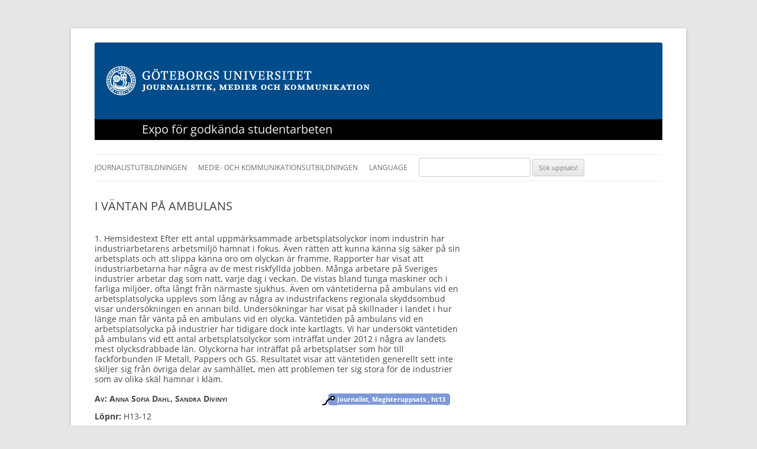

--- FILE ---
content_type: text/html; charset=UTF-8
request_url: https://expo.jmg.gu.se/i-vantan-pa-ambulans/
body_size: 10604
content:
<!DOCTYPE html>
<!--[if IE 7]>
<html class="ie ie7" lang="sv-SE">
<![endif]-->
<!--[if IE 8]>
<html class="ie ie8" lang="sv-SE">
<![endif]-->
<!--[if !(IE 7) & !(IE 8)]><!-->
<html lang="sv-SE">
<!--<![endif]-->
<head>
<meta charset="UTF-8" />
<meta name="viewport" content="width=device-width" />
<title>I VÄNTAN PÅ AMBULANS | </title>
<link rel="profile" href="https://gmpg.org/xfn/11" />
<link rel="pingback" href="https://expo.jmg.gu.se/xmlrpc.php" />
<!--[if lt IE 9]>
<script src="https://expo.jmg.gu.se/wp-content/themes/twentytwelve/js/html5.js" type="text/javascript"></script>
<![endif]-->
<meta name='robots' content='max-image-preview:large' />
<link rel='dns-prefetch' href='//translate.google.com' />
<link rel="alternate" type="application/rss+xml" title=" &raquo; Webbflöde" href="https://expo.jmg.gu.se/feed/" />
<link rel="alternate" type="application/rss+xml" title=" &raquo; Kommentarsflöde" href="https://expo.jmg.gu.se/comments/feed/" />

<script>
var MP3jPLAYLISTS = [];
var MP3jPLAYERS = [];
</script>
<link rel="alternate" type="application/rss+xml" title=" &raquo; Kommentarsflöde för I VÄNTAN PÅ AMBULANS" href="https://expo.jmg.gu.se/i-vantan-pa-ambulans/feed/" />
<link rel="alternate" title="oEmbed (JSON)" type="application/json+oembed" href="https://expo.jmg.gu.se/wp-json/oembed/1.0/embed?url=https%3A%2F%2Fexpo.jmg.gu.se%2Fi-vantan-pa-ambulans%2F" />
<link rel="alternate" title="oEmbed (XML)" type="text/xml+oembed" href="https://expo.jmg.gu.se/wp-json/oembed/1.0/embed?url=https%3A%2F%2Fexpo.jmg.gu.se%2Fi-vantan-pa-ambulans%2F&#038;format=xml" />
<style id='wp-img-auto-sizes-contain-inline-css' type='text/css'>
img:is([sizes=auto i],[sizes^="auto," i]){contain-intrinsic-size:3000px 1500px}
/*# sourceURL=wp-img-auto-sizes-contain-inline-css */
</style>
<style id='wp-emoji-styles-inline-css' type='text/css'>

	img.wp-smiley, img.emoji {
		display: inline !important;
		border: none !important;
		box-shadow: none !important;
		height: 1em !important;
		width: 1em !important;
		margin: 0 0.07em !important;
		vertical-align: -0.1em !important;
		background: none !important;
		padding: 0 !important;
	}
/*# sourceURL=wp-emoji-styles-inline-css */
</style>
<style id='wp-block-library-inline-css' type='text/css'>
:root{--wp-block-synced-color:#7a00df;--wp-block-synced-color--rgb:122,0,223;--wp-bound-block-color:var(--wp-block-synced-color);--wp-editor-canvas-background:#ddd;--wp-admin-theme-color:#007cba;--wp-admin-theme-color--rgb:0,124,186;--wp-admin-theme-color-darker-10:#006ba1;--wp-admin-theme-color-darker-10--rgb:0,107,160.5;--wp-admin-theme-color-darker-20:#005a87;--wp-admin-theme-color-darker-20--rgb:0,90,135;--wp-admin-border-width-focus:2px}@media (min-resolution:192dpi){:root{--wp-admin-border-width-focus:1.5px}}.wp-element-button{cursor:pointer}:root .has-very-light-gray-background-color{background-color:#eee}:root .has-very-dark-gray-background-color{background-color:#313131}:root .has-very-light-gray-color{color:#eee}:root .has-very-dark-gray-color{color:#313131}:root .has-vivid-green-cyan-to-vivid-cyan-blue-gradient-background{background:linear-gradient(135deg,#00d084,#0693e3)}:root .has-purple-crush-gradient-background{background:linear-gradient(135deg,#34e2e4,#4721fb 50%,#ab1dfe)}:root .has-hazy-dawn-gradient-background{background:linear-gradient(135deg,#faaca8,#dad0ec)}:root .has-subdued-olive-gradient-background{background:linear-gradient(135deg,#fafae1,#67a671)}:root .has-atomic-cream-gradient-background{background:linear-gradient(135deg,#fdd79a,#004a59)}:root .has-nightshade-gradient-background{background:linear-gradient(135deg,#330968,#31cdcf)}:root .has-midnight-gradient-background{background:linear-gradient(135deg,#020381,#2874fc)}:root{--wp--preset--font-size--normal:16px;--wp--preset--font-size--huge:42px}.has-regular-font-size{font-size:1em}.has-larger-font-size{font-size:2.625em}.has-normal-font-size{font-size:var(--wp--preset--font-size--normal)}.has-huge-font-size{font-size:var(--wp--preset--font-size--huge)}.has-text-align-center{text-align:center}.has-text-align-left{text-align:left}.has-text-align-right{text-align:right}.has-fit-text{white-space:nowrap!important}#end-resizable-editor-section{display:none}.aligncenter{clear:both}.items-justified-left{justify-content:flex-start}.items-justified-center{justify-content:center}.items-justified-right{justify-content:flex-end}.items-justified-space-between{justify-content:space-between}.screen-reader-text{border:0;clip-path:inset(50%);height:1px;margin:-1px;overflow:hidden;padding:0;position:absolute;width:1px;word-wrap:normal!important}.screen-reader-text:focus{background-color:#ddd;clip-path:none;color:#444;display:block;font-size:1em;height:auto;left:5px;line-height:normal;padding:15px 23px 14px;text-decoration:none;top:5px;width:auto;z-index:100000}html :where(.has-border-color){border-style:solid}html :where([style*=border-top-color]){border-top-style:solid}html :where([style*=border-right-color]){border-right-style:solid}html :where([style*=border-bottom-color]){border-bottom-style:solid}html :where([style*=border-left-color]){border-left-style:solid}html :where([style*=border-width]){border-style:solid}html :where([style*=border-top-width]){border-top-style:solid}html :where([style*=border-right-width]){border-right-style:solid}html :where([style*=border-bottom-width]){border-bottom-style:solid}html :where([style*=border-left-width]){border-left-style:solid}html :where(img[class*=wp-image-]){height:auto;max-width:100%}:where(figure){margin:0 0 1em}html :where(.is-position-sticky){--wp-admin--admin-bar--position-offset:var(--wp-admin--admin-bar--height,0px)}@media screen and (max-width:600px){html :where(.is-position-sticky){--wp-admin--admin-bar--position-offset:0px}}

/*# sourceURL=wp-block-library-inline-css */
</style><style id='global-styles-inline-css' type='text/css'>
:root{--wp--preset--aspect-ratio--square: 1;--wp--preset--aspect-ratio--4-3: 4/3;--wp--preset--aspect-ratio--3-4: 3/4;--wp--preset--aspect-ratio--3-2: 3/2;--wp--preset--aspect-ratio--2-3: 2/3;--wp--preset--aspect-ratio--16-9: 16/9;--wp--preset--aspect-ratio--9-16: 9/16;--wp--preset--color--black: #000000;--wp--preset--color--cyan-bluish-gray: #abb8c3;--wp--preset--color--white: #fff;--wp--preset--color--pale-pink: #f78da7;--wp--preset--color--vivid-red: #cf2e2e;--wp--preset--color--luminous-vivid-orange: #ff6900;--wp--preset--color--luminous-vivid-amber: #fcb900;--wp--preset--color--light-green-cyan: #7bdcb5;--wp--preset--color--vivid-green-cyan: #00d084;--wp--preset--color--pale-cyan-blue: #8ed1fc;--wp--preset--color--vivid-cyan-blue: #0693e3;--wp--preset--color--vivid-purple: #9b51e0;--wp--preset--color--blue: #21759b;--wp--preset--color--dark-gray: #444;--wp--preset--color--medium-gray: #9f9f9f;--wp--preset--color--light-gray: #e6e6e6;--wp--preset--gradient--vivid-cyan-blue-to-vivid-purple: linear-gradient(135deg,rgb(6,147,227) 0%,rgb(155,81,224) 100%);--wp--preset--gradient--light-green-cyan-to-vivid-green-cyan: linear-gradient(135deg,rgb(122,220,180) 0%,rgb(0,208,130) 100%);--wp--preset--gradient--luminous-vivid-amber-to-luminous-vivid-orange: linear-gradient(135deg,rgb(252,185,0) 0%,rgb(255,105,0) 100%);--wp--preset--gradient--luminous-vivid-orange-to-vivid-red: linear-gradient(135deg,rgb(255,105,0) 0%,rgb(207,46,46) 100%);--wp--preset--gradient--very-light-gray-to-cyan-bluish-gray: linear-gradient(135deg,rgb(238,238,238) 0%,rgb(169,184,195) 100%);--wp--preset--gradient--cool-to-warm-spectrum: linear-gradient(135deg,rgb(74,234,220) 0%,rgb(151,120,209) 20%,rgb(207,42,186) 40%,rgb(238,44,130) 60%,rgb(251,105,98) 80%,rgb(254,248,76) 100%);--wp--preset--gradient--blush-light-purple: linear-gradient(135deg,rgb(255,206,236) 0%,rgb(152,150,240) 100%);--wp--preset--gradient--blush-bordeaux: linear-gradient(135deg,rgb(254,205,165) 0%,rgb(254,45,45) 50%,rgb(107,0,62) 100%);--wp--preset--gradient--luminous-dusk: linear-gradient(135deg,rgb(255,203,112) 0%,rgb(199,81,192) 50%,rgb(65,88,208) 100%);--wp--preset--gradient--pale-ocean: linear-gradient(135deg,rgb(255,245,203) 0%,rgb(182,227,212) 50%,rgb(51,167,181) 100%);--wp--preset--gradient--electric-grass: linear-gradient(135deg,rgb(202,248,128) 0%,rgb(113,206,126) 100%);--wp--preset--gradient--midnight: linear-gradient(135deg,rgb(2,3,129) 0%,rgb(40,116,252) 100%);--wp--preset--font-size--small: 13px;--wp--preset--font-size--medium: 20px;--wp--preset--font-size--large: 36px;--wp--preset--font-size--x-large: 42px;--wp--preset--spacing--20: 0.44rem;--wp--preset--spacing--30: 0.67rem;--wp--preset--spacing--40: 1rem;--wp--preset--spacing--50: 1.5rem;--wp--preset--spacing--60: 2.25rem;--wp--preset--spacing--70: 3.38rem;--wp--preset--spacing--80: 5.06rem;--wp--preset--shadow--natural: 6px 6px 9px rgba(0, 0, 0, 0.2);--wp--preset--shadow--deep: 12px 12px 50px rgba(0, 0, 0, 0.4);--wp--preset--shadow--sharp: 6px 6px 0px rgba(0, 0, 0, 0.2);--wp--preset--shadow--outlined: 6px 6px 0px -3px rgb(255, 255, 255), 6px 6px rgb(0, 0, 0);--wp--preset--shadow--crisp: 6px 6px 0px rgb(0, 0, 0);}:where(.is-layout-flex){gap: 0.5em;}:where(.is-layout-grid){gap: 0.5em;}body .is-layout-flex{display: flex;}.is-layout-flex{flex-wrap: wrap;align-items: center;}.is-layout-flex > :is(*, div){margin: 0;}body .is-layout-grid{display: grid;}.is-layout-grid > :is(*, div){margin: 0;}:where(.wp-block-columns.is-layout-flex){gap: 2em;}:where(.wp-block-columns.is-layout-grid){gap: 2em;}:where(.wp-block-post-template.is-layout-flex){gap: 1.25em;}:where(.wp-block-post-template.is-layout-grid){gap: 1.25em;}.has-black-color{color: var(--wp--preset--color--black) !important;}.has-cyan-bluish-gray-color{color: var(--wp--preset--color--cyan-bluish-gray) !important;}.has-white-color{color: var(--wp--preset--color--white) !important;}.has-pale-pink-color{color: var(--wp--preset--color--pale-pink) !important;}.has-vivid-red-color{color: var(--wp--preset--color--vivid-red) !important;}.has-luminous-vivid-orange-color{color: var(--wp--preset--color--luminous-vivid-orange) !important;}.has-luminous-vivid-amber-color{color: var(--wp--preset--color--luminous-vivid-amber) !important;}.has-light-green-cyan-color{color: var(--wp--preset--color--light-green-cyan) !important;}.has-vivid-green-cyan-color{color: var(--wp--preset--color--vivid-green-cyan) !important;}.has-pale-cyan-blue-color{color: var(--wp--preset--color--pale-cyan-blue) !important;}.has-vivid-cyan-blue-color{color: var(--wp--preset--color--vivid-cyan-blue) !important;}.has-vivid-purple-color{color: var(--wp--preset--color--vivid-purple) !important;}.has-black-background-color{background-color: var(--wp--preset--color--black) !important;}.has-cyan-bluish-gray-background-color{background-color: var(--wp--preset--color--cyan-bluish-gray) !important;}.has-white-background-color{background-color: var(--wp--preset--color--white) !important;}.has-pale-pink-background-color{background-color: var(--wp--preset--color--pale-pink) !important;}.has-vivid-red-background-color{background-color: var(--wp--preset--color--vivid-red) !important;}.has-luminous-vivid-orange-background-color{background-color: var(--wp--preset--color--luminous-vivid-orange) !important;}.has-luminous-vivid-amber-background-color{background-color: var(--wp--preset--color--luminous-vivid-amber) !important;}.has-light-green-cyan-background-color{background-color: var(--wp--preset--color--light-green-cyan) !important;}.has-vivid-green-cyan-background-color{background-color: var(--wp--preset--color--vivid-green-cyan) !important;}.has-pale-cyan-blue-background-color{background-color: var(--wp--preset--color--pale-cyan-blue) !important;}.has-vivid-cyan-blue-background-color{background-color: var(--wp--preset--color--vivid-cyan-blue) !important;}.has-vivid-purple-background-color{background-color: var(--wp--preset--color--vivid-purple) !important;}.has-black-border-color{border-color: var(--wp--preset--color--black) !important;}.has-cyan-bluish-gray-border-color{border-color: var(--wp--preset--color--cyan-bluish-gray) !important;}.has-white-border-color{border-color: var(--wp--preset--color--white) !important;}.has-pale-pink-border-color{border-color: var(--wp--preset--color--pale-pink) !important;}.has-vivid-red-border-color{border-color: var(--wp--preset--color--vivid-red) !important;}.has-luminous-vivid-orange-border-color{border-color: var(--wp--preset--color--luminous-vivid-orange) !important;}.has-luminous-vivid-amber-border-color{border-color: var(--wp--preset--color--luminous-vivid-amber) !important;}.has-light-green-cyan-border-color{border-color: var(--wp--preset--color--light-green-cyan) !important;}.has-vivid-green-cyan-border-color{border-color: var(--wp--preset--color--vivid-green-cyan) !important;}.has-pale-cyan-blue-border-color{border-color: var(--wp--preset--color--pale-cyan-blue) !important;}.has-vivid-cyan-blue-border-color{border-color: var(--wp--preset--color--vivid-cyan-blue) !important;}.has-vivid-purple-border-color{border-color: var(--wp--preset--color--vivid-purple) !important;}.has-vivid-cyan-blue-to-vivid-purple-gradient-background{background: var(--wp--preset--gradient--vivid-cyan-blue-to-vivid-purple) !important;}.has-light-green-cyan-to-vivid-green-cyan-gradient-background{background: var(--wp--preset--gradient--light-green-cyan-to-vivid-green-cyan) !important;}.has-luminous-vivid-amber-to-luminous-vivid-orange-gradient-background{background: var(--wp--preset--gradient--luminous-vivid-amber-to-luminous-vivid-orange) !important;}.has-luminous-vivid-orange-to-vivid-red-gradient-background{background: var(--wp--preset--gradient--luminous-vivid-orange-to-vivid-red) !important;}.has-very-light-gray-to-cyan-bluish-gray-gradient-background{background: var(--wp--preset--gradient--very-light-gray-to-cyan-bluish-gray) !important;}.has-cool-to-warm-spectrum-gradient-background{background: var(--wp--preset--gradient--cool-to-warm-spectrum) !important;}.has-blush-light-purple-gradient-background{background: var(--wp--preset--gradient--blush-light-purple) !important;}.has-blush-bordeaux-gradient-background{background: var(--wp--preset--gradient--blush-bordeaux) !important;}.has-luminous-dusk-gradient-background{background: var(--wp--preset--gradient--luminous-dusk) !important;}.has-pale-ocean-gradient-background{background: var(--wp--preset--gradient--pale-ocean) !important;}.has-electric-grass-gradient-background{background: var(--wp--preset--gradient--electric-grass) !important;}.has-midnight-gradient-background{background: var(--wp--preset--gradient--midnight) !important;}.has-small-font-size{font-size: var(--wp--preset--font-size--small) !important;}.has-medium-font-size{font-size: var(--wp--preset--font-size--medium) !important;}.has-large-font-size{font-size: var(--wp--preset--font-size--large) !important;}.has-x-large-font-size{font-size: var(--wp--preset--font-size--x-large) !important;}
/*# sourceURL=global-styles-inline-css */
</style>

<style id='classic-theme-styles-inline-css' type='text/css'>
/*! This file is auto-generated */
.wp-block-button__link{color:#fff;background-color:#32373c;border-radius:9999px;box-shadow:none;text-decoration:none;padding:calc(.667em + 2px) calc(1.333em + 2px);font-size:1.125em}.wp-block-file__button{background:#32373c;color:#fff;text-decoration:none}
/*# sourceURL=/wp-includes/css/classic-themes.min.css */
</style>
<link rel='stylesheet' id='google-language-translator-css' href='https://expo.jmg.gu.se/wp-content/plugins/google-language-translator/css/style.css?ver=6.0.20' type='text/css' media='' />
<link rel='stylesheet' id='frontend.css-css' href='https://expo.jmg.gu.se/wp-content/plugins/wp-posts-master/assets/css/frontend.css?ver=6.9' type='text/css' media='all' />
<link rel='stylesheet' id='hamburger.css-css' href='https://expo.jmg.gu.se/wp-content/plugins/wp-responsive-menu/assets/css/wpr-hamburger.css?ver=3.2.1' type='text/css' media='all' />
<link rel='stylesheet' id='wprmenu.css-css' href='https://expo.jmg.gu.se/wp-content/plugins/wp-responsive-menu/assets/css/wprmenu.css?ver=3.2.1' type='text/css' media='all' />
<style id='wprmenu.css-inline-css' type='text/css'>
@media only screen and ( max-width: 960px ) {html body div.wprm-wrapper {overflow: scroll;}#mg-wprm-wrap {background-image: url( https://expo.jmg.gu.se/wp-content/uploads/1275353_banner_bkgrd.jpeg);background-size: cover;background-repeat: repeat;}#wprmenu_bar {background-image: url( https://expo.jmg.gu.se/wp-content/uploads/1275353_banner_bkgrd.jpeg );background-size: cover ;background-repeat: repeat;}#wprmenu_bar {background-color: #C92C2C;}html body div#mg-wprm-wrap .wpr_submit .icon.icon-search {color: #FFFFFF;}#wprmenu_bar .menu_title,#wprmenu_bar .wprmenu_icon_menu,#wprmenu_bar .menu_title a {color: #FFFFFF;}#wprmenu_bar .menu_title a {font-size: 15px;font-weight: normal;}#mg-wprm-wrap li.menu-item a {font-size: 15px;text-transform: none;font-weight: normal;}#mg-wprm-wrap li.menu-item-has-children ul.sub-menu a {font-size: 15px;text-transform: uppercase;font-weight: normal;}#mg-wprm-wrap li.current-menu-item > a {background: #1c70b8;}#mg-wprm-wrap li.current-menu-item > a,#mg-wprm-wrap li.current-menu-item span.wprmenu_icon{color: #FFFFFF !important;}#mg-wprm-wrap {background-color: #c82d2d;}.cbp-spmenu-push-toright,.cbp-spmenu-push-toright .mm-slideout {left: 40% ;}.cbp-spmenu-push-toleft {left: -40% ;}#mg-wprm-wrap.cbp-spmenu-right,#mg-wprm-wrap.cbp-spmenu-left,#mg-wprm-wrap.cbp-spmenu-right.custom,#mg-wprm-wrap.cbp-spmenu-left.custom,.cbp-spmenu-vertical {width: 40%;max-width: 300px;}#mg-wprm-wrap ul#wprmenu_menu_ul li.menu-item a,div#mg-wprm-wrap ul li span.wprmenu_icon {color: #FFFFFF;}#mg-wprm-wrap ul#wprmenu_menu_ul li.menu-item:valid ~ a{color: #FFFFFF;}#mg-wprm-wrap ul#wprmenu_menu_ul li.menu-item a:hover {background: #005499;color: #FFFFFF !important;}div#mg-wprm-wrap ul>li:hover>span.wprmenu_icon {color: #FFFFFF !important;}.wprmenu_bar .hamburger-inner,.wprmenu_bar .hamburger-inner::before,.wprmenu_bar .hamburger-inner::after {background: #FFFFFF;}.wprmenu_bar .hamburger:hover .hamburger-inner,.wprmenu_bar .hamburger:hover .hamburger-inner::before,.wprmenu_bar .hamburger:hover .hamburger-inner::after {background: #FFFFFF;}div.wprmenu_bar div.hamburger{padding-right: 6px !important;}#wprmenu_menu.left {width:40%;left: -40%;right: auto;}#wprmenu_menu.right {width:40%;right: -40%;left: auto;}html body div#wprmenu_bar {height : px;}#mg-wprm-wrap.cbp-spmenu-left,#mg-wprm-wrap.cbp-spmenu-right,#mg-widgetmenu-wrap.cbp-spmenu-widget-left,#mg-widgetmenu-wrap.cbp-spmenu-widget-right {top: px !important;}.wprmenu_bar .hamburger {float: left;}.wprmenu_bar #custom_menu_icon.hamburger {top: 0px;left: 0px;float: left !important;background-color: #CCCCCC;}.wpr_custom_menu #custom_menu_icon {display: block;}html { padding-top: 42px !important; }#wprmenu_bar,#mg-wprm-wrap { display: block; }div#wpadminbar { position: fixed; }}
/*# sourceURL=wprmenu.css-inline-css */
</style>
<link rel='stylesheet' id='wpr_icons-css' href='https://expo.jmg.gu.se/wp-content/plugins/wp-responsive-menu/inc/assets/icons/wpr-icons.css?ver=3.2.1' type='text/css' media='all' />
<link rel='stylesheet' id='parent-style-css' href='https://expo.jmg.gu.se/wp-content/themes/twentytwelve/style.css?ver=6.9' type='text/css' media='all' />
<link rel='stylesheet' id='child-style-css' href='https://expo.jmg.gu.se/wp-content/themes/twentytwelve_child/style.css?ver=6.9' type='text/css' media='all' />
<link rel='stylesheet' id='twentytwelve-fonts-css' href='https://expo.jmg.gu.se/wp-content/themes/twentytwelve/fonts/font-open-sans.css?ver=20230328' type='text/css' media='all' />
<link rel='stylesheet' id='twentytwelve-style-css' href='https://expo.jmg.gu.se/wp-content/themes/twentytwelve_child/style.css?ver=20251202' type='text/css' media='all' />
<link rel='stylesheet' id='twentytwelve-block-style-css' href='https://expo.jmg.gu.se/wp-content/themes/twentytwelve/css/blocks.css?ver=20251031' type='text/css' media='all' />
<link rel='stylesheet' id='upw_theme_standard-css' href='https://expo.jmg.gu.se/wp-content/plugins/ultimate-posts-widget/css/upw-theme-standard.min.css?ver=6.9' type='text/css' media='all' />
<link rel='stylesheet' id='mp3-jplayer-css' href='https://expo.jmg.gu.se/wp-content/plugins/mp3-jplayer/css/light.css?ver=2.7.3' type='text/css' media='all' />
<script type="text/javascript" src="https://expo.jmg.gu.se/wp-includes/js/jquery/jquery.min.js?ver=3.7.1" id="jquery-core-js"></script>
<script type="text/javascript" src="https://expo.jmg.gu.se/wp-includes/js/jquery/jquery-migrate.min.js?ver=3.4.1" id="jquery-migrate-js"></script>
<script type="text/javascript" src="https://expo.jmg.gu.se/wp-content/plugins/wp-responsive-menu/assets/js/modernizr.custom.js?ver=3.2.1" id="modernizr-js"></script>
<script type="text/javascript" src="https://expo.jmg.gu.se/wp-content/plugins/wp-responsive-menu/assets/js/touchSwipe.js?ver=3.2.1" id="touchSwipe-js"></script>
<script type="text/javascript" id="wprmenu.js-js-extra">
/* <![CDATA[ */
var wprmenu = {"zooming":"no","from_width":"960","push_width":"300","menu_width":"40","parent_click":"yes","swipe":"yes","enable_overlay":"","wprmenuDemoId":""};
//# sourceURL=wprmenu.js-js-extra
/* ]]> */
</script>
<script type="text/javascript" src="https://expo.jmg.gu.se/wp-content/plugins/wp-responsive-menu/assets/js/wprmenu.js?ver=3.2.1" id="wprmenu.js-js"></script>
<script type="text/javascript" src="https://expo.jmg.gu.se/wp-content/themes/twentytwelve/js/navigation.js?ver=20250303" id="twentytwelve-navigation-js" defer="defer" data-wp-strategy="defer"></script>
<link rel="https://api.w.org/" href="https://expo.jmg.gu.se/wp-json/" /><link rel="alternate" title="JSON" type="application/json" href="https://expo.jmg.gu.se/wp-json/wp/v2/posts/9161" /><link rel="EditURI" type="application/rsd+xml" title="RSD" href="https://expo.jmg.gu.se/xmlrpc.php?rsd" />
<meta name="generator" content="WordPress 6.9" />
<link rel="canonical" href="https://expo.jmg.gu.se/i-vantan-pa-ambulans/" />
<link rel='shortlink' href='https://expo.jmg.gu.se/?p=9161' />
<style>#google_language_translator a{display:none!important;}div.skiptranslate.goog-te-gadget{display:inline!important;}.goog-te-gadget{color:transparent!important;}.goog-te-gadget{font-size:0px!important;}.goog-branding{display:none;}.goog-tooltip{display: none!important;}.goog-tooltip:hover{display: none!important;}.goog-text-highlight{background-color:transparent!important;border:none!important;box-shadow:none!important;}#google_language_translator select.goog-te-combo{color:#32373c;}#flags{display:none;}div.skiptranslate{display:none!important;}body{top:0px!important;}#goog-gt-{display:none!important;}font font{background-color:transparent!important;box-shadow:none!important;position:initial!important;}#glt-translate-trigger{left:20px;right:auto;}#glt-translate-trigger > span{color:#ffffff;}#glt-translate-trigger{background:#f89406;}.goog-te-gadget .goog-te-combo{width:100%;}</style><!-- Markup (JSON-LD) structured in schema.org ver.4.8.1 START -->
<script type="application/ld+json">
{
    "@context": "https://schema.org",
    "@type": "BreadcrumbList",
    "itemListElement": [
        {
            "@type": "ListItem",
            "position": 1,
            "item": {
                "@id": "https://expo.jmg.gu.se/category/magisteruppsats/",
                "name": "Magisteruppsats"
            }
        },
        {
            "@type": "ListItem",
            "position": 2,
            "item": {
                "@id": "https://expo.jmg.gu.se/i-vantan-pa-ambulans/",
                "name": "I VÄNTAN PÅ AMBULANS"
            }
        }
    ]
}
</script>
<script type="application/ld+json">
{
    "@context": "https://schema.org",
    "@type": "SiteNavigationElement",
    "name": [
        "Journalistutbildningen",
        "JU Kandidat",
        "JU Magister",
        "JU Master (MIJ-uppsats)",
        "Magasin",
        "Medie- och kommunikationsutbildningen",
        "MKV Kandidat",
        "MKV Magister",
        "MKV Master",
        "Language",
        "Svenska",
        "English",
        "Deutsch",
        "Español",
        "Française",
        "Italiano",
        "Sök uppsats!"
    ],
    "url": [
        "#",
        "https://expo.jmg.gu.se/journalistikgranskning/",
        "https://expo.jmg.gu.se/magisteruppsats/",
        "https://expo.jmg.gu.se/mij-uppsats/",
        "https://expo.jmg.gu.se/magasin-producerade-pa-kursen-redaktionellt-arbete-2/",
        "#",
        "https://expo.jmg.gu.se/examensarbete/",
        "https://expo.jmg.gu.se/mkv-magisteruppsats/",
        "https://expo.jmg.gu.se/masteruppsats/",
        "#",
        "#",
        "#",
        "#",
        "#",
        "#",
        "#",
        ""
    ]
}
</script>
<script type="application/ld+json">
{
    "@context": "https://schema.org",
    "@type": "BlogPosting",
    "mainEntityOfPage": {
        "@type": "WebPage",
        "@id": "https://expo.jmg.gu.se/i-vantan-pa-ambulans/"
    },
    "headline": "I VÄNTAN PÅ AMBULANS",
    "datePublished": "2016-05-16T15:51:22+0200",
    "dateModified": "2016-10-14T10:43:24+0200",
    "author": {
        "@type": "Person",
        "name": "linneus"
    },
    "description": "1. Hemsidestext  Efter ett antal uppmärksammade arbetsplatsolyckor inom industrin har industriarbetarens arbet",
    "publisher": {
        "@type": "Organization",
        "name": "Journalistik, Medier och Kommunikation, Göteborgs universitet",
        "logo": {
            "@type": "ImageObject",
            "url": "http://jmg.gu.se/digitalAssets/1379/1379480_goteborgsuniversitet-fb.png",
            "width": 200,
            "height": 200
        }
    }
}
</script>
<!-- Markup (JSON-LD) structured in schema.org END -->

<!-- Dynamic Widgets by QURL loaded - http://www.dynamic-widgets.com //-->
		<style type="text/css" id="wp-custom-css">
			/* Max width of 960 pixels. */
@media screen and (max-width: 960px) {
        body {
       font-size: 1.2rem;
			}
	.nedladdningsinfo {
		font-size: 1.2rem;	
	}
	}
}		</style>
		</head>

<body data-rsssl=1 class="wp-singular post-template-default single single-post postid-9161 single-format-standard wp-embed-responsive wp-theme-twentytwelve wp-child-theme-twentytwelve_child custom-font-enabled">
<div id="page" class="hfeed site">
	<header id="masthead" class="site-header" role="banner">
<!--		<hgroup>
			<h1 class="site-title"><a href="https://expo.jmg.gu.se/" title="" rel="home"></a></h1>
		</hgroup>
-->

				<a href="https://expo.jmg.gu.se/"><img src="https://expo.jmg.gu.se/wp-content/uploads/GU-logga_LO_JMG_leftNEG-1.png" class="header-image" width="445" height="50" alt="" /></a>
<h2 class="site-description">Expo för godkända studentarbeten</h2>
		
	</header><!-- #masthead -->

                <nav id="site-navigation" class="main-navigation" role="navigation">
                        <button class="menu-toggle">Meny</button>
                        <a class="assistive-text" href="#content" title="Hoppa till innehåll">Hoppa till innehåll</a>
                        <div class="menu-menu-1-container"><ul id="menu-menu-1" class="nav-menu"><li id="menu-item-11801" class="menu-item menu-item-type-custom menu-item-object-custom menu-item-has-children menu-item-11801"><a href="#">Journalistutbildningen</a>
<ul class="sub-menu">
	<li id="menu-item-110" class="menu-item menu-item-type-post_type menu-item-object-page menu-item-110"><a href="https://expo.jmg.gu.se/journalistikgranskning/">JU Kandidat</a></li>
	<li id="menu-item-137" class="menu-item menu-item-type-post_type menu-item-object-page menu-item-137"><a href="https://expo.jmg.gu.se/magisteruppsats/">JU Magister</a></li>
	<li id="menu-item-11821" class="menu-item menu-item-type-post_type menu-item-object-page menu-item-11821"><a href="https://expo.jmg.gu.se/mij-uppsats/">JU Master (MIJ-uppsats)</a></li>
	<li id="menu-item-10113" class="menu-item menu-item-type-post_type menu-item-object-page menu-item-10113"><a href="https://expo.jmg.gu.se/magasin-producerade-pa-kursen-redaktionellt-arbete-2/">Magasin</a></li>
</ul>
</li>
<li id="menu-item-11802" class="menu-item menu-item-type-custom menu-item-object-custom menu-item-has-children menu-item-11802"><a href="#">Medie- och kommunikationsutbildningen</a>
<ul class="sub-menu">
	<li id="menu-item-120" class="menu-item menu-item-type-post_type menu-item-object-page menu-item-120"><a href="https://expo.jmg.gu.se/examensarbete/">MKV Kandidat</a></li>
	<li id="menu-item-8980" class="menu-item menu-item-type-post_type menu-item-object-page menu-item-8980"><a href="https://expo.jmg.gu.se/mkv-magisteruppsats/">MKV Magister</a></li>
	<li id="menu-item-139" class="menu-item menu-item-type-post_type menu-item-object-page menu-item-139"><a href="https://expo.jmg.gu.se/masteruppsats/">MKV Master</a></li>
</ul>
</li>
<li id="menu-item-10521" class="menu-item menu-item-type-custom menu-item-object-custom menu-item-has-children menu-item-10521"><a href="#">Language</a>
<ul class="sub-menu">
	<li id="menu-item-10522" class="menu-item menu-item-type-custom menu-item-object-custom menu-item-10522"><a href='#' class='nturl notranslate sv Swedish single-language flag' title='Swedish'>Svenska</a></li>
	<li id="menu-item-10523" class="menu-item menu-item-type-custom menu-item-object-custom menu-item-10523"><a href='#' class='nturl notranslate en united-states single-language flag' title='English'>English</a></li>
	<li id="menu-item-10675" class="menu-item menu-item-type-custom menu-item-object-custom menu-item-10675"><a href='#' class='nturl notranslate de German single-language flag' title='German'>Deutsch</a></li>
	<li id="menu-item-10676" class="menu-item menu-item-type-custom menu-item-object-custom menu-item-10676"><a href='#' class='nturl notranslate es Spanish single-language flag' title='Spanish'>Español</a></li>
	<li id="menu-item-10678" class="menu-item menu-item-type-custom menu-item-object-custom menu-item-10678"><a href='#' class='nturl notranslate fr French single-language flag' title='French'>Française</a></li>
	<li id="menu-item-11843" class="menu-item menu-item-type-custom menu-item-object-custom menu-item-11843"><a href='#' class='nturl notranslate it Italian single-language flag' title='Italian'>Italiano</a></li>
</ul>
</li>
<li id="menu-item-10296" class="bop-nav-search menu-item menu-item-type-search menu-item-object- menu-item-10296">			<form  class="bop-nav-search menu-item menu-item-type-search menu-item-object- menu-item-10296" role="search" method="get" action="https://expo.jmg.gu.se/">
								<div>
					<label class="screen-reader-text" for="s">Search</label>					<input type="text" value="" name="s" id="s" />
											<input type="submit" id="searchsubmit" value="Sök uppsats!" />
									</div>
			</form>
		</li>
</ul></div>                </nav><!-- #site-navigation -->

	<div id="main" class="wrapper">

	<div id="primary" class="site-content">
		<div id="content" role="main">

			
			<div>
                    <h1 class="artikelrubrik">I VÄNTAN PÅ AMBULANS</h1>
			</div>
	<div class="underrubrik"></div>

<!-- START ADVANCED FIELDS -->
<!--Bilden av exjobbet-->
<p>1. Hemsidestext  Efter ett antal uppmärksammade arbetsplatsolyckor inom industrin har industriarbetarens arbetsmiljö hamnat i fokus. Även rätten att kunna känna sig säker på sin arbetsplats och att slippa känna oro om olyckan är framme.  Rapporter har visat att industriarbetarna har några av de mest riskfyllda jobben. Många arbetare på Sveriges industrier arbetar dag som natt, varje dag i veckan. De vistas bland tunga maskiner och i farliga miljöer, ofta långt från närmaste sjukhus.  Även om väntetiderna på ambulans vid en arbetsplatsolycka upplevs som lång av några av industrifackens regionala skyddsombud visar undersökningen en annan bild.  Undersökningar har visat på skillnader i landet i hur länge man får vänta på en ambulans vid en olycka. Väntetiden på ambulans vid en arbetsplatsolycka på industrier har tidigare dock inte kartlagts. Vi har undersökt väntetiden på ambulans vid ett antal arbetsplatsolyckor som inträffat under 2012 i några av landets mest olycksdrabbade län. Olyckorna har inträffat på arbetsplatser som hör till fackförbunden IF Metall, Pappers och GS. Resultatet visar att väntetiden generellt sett inte skiljer sig från övriga delar av samhället, men att problemen ter sig stora för de industrier som av olika skäl hamnar i kläm.</p>



<div class="ruta1">
<div class="forfattare">Anna Sofia Dahl, Sandra Divinyi</div>
<!-- etiketten med program, kurs och termin -->
<div class="kurs">
<div class="puffheader">
Journalist, Magisteruppsats , ht13</div><!--slut puffheader-->
</div><!-- slut kurs -->
<!-- slut etikett -->

<div class="lopnr">H13-12</div><div class="nedladdningsinfo">Om arbetet finns tillgängligt som pdf är löpnumret klickbart. Om arbetet inte är tillgängligt som pdf kan du vända dig till <a href="mailto:instjmg@jmg.gu.se">JMG:s expedition</a>, så kan du få hjälp med en papperskopia. </div>
</div><!--slut ruta1-->
<!-- STOP ADVANCED FIELDS -->

				<nav class="nav-single">
					<h3 class="assistive-text">Inläggsnavigering</h3>
					<span class="nav-previous"><a href="https://expo.jmg.gu.se/blir-man-rik-pa-att-formedla-tolkar/" rel="prev"><span class="meta-nav">&larr;</span> </a></span> 
					<span class="nav-next"><a href="https://expo.jmg.gu.se/arbetsmiljon-pa-kultur-i-vast/" rel="next"><span class="meta-nav">&rarr;</span></a></span>
				</nav>


			
		</div><!-- #content -->
	</div><!-- #primary -->

			<div id="secondary" class="widget-area" role="complementary">
					</div><!-- #secondary -->
		</div><!-- #main .wrapper -->
	<footer id="colophon" role="contentinfo">
		<div class="site-info">
									<a href="https://wordpress.org/" class="imprint" title="Semantisk personlig publiceringsplattform">
				Drivs med WordPress			</a>
		</div><!-- .site-info -->
	</footer><!-- #colophon -->
</div><!-- #page -->

<script type="speculationrules">
{"prefetch":[{"source":"document","where":{"and":[{"href_matches":"/*"},{"not":{"href_matches":["/wp-*.php","/wp-admin/*","/wp-content/uploads/*","/wp-content/*","/wp-content/plugins/*","/wp-content/themes/twentytwelve_child/*","/wp-content/themes/twentytwelve/*","/*\\?(.+)"]}},{"not":{"selector_matches":"a[rel~=\"nofollow\"]"}},{"not":{"selector_matches":".no-prefetch, .no-prefetch a"}}]},"eagerness":"conservative"}]}
</script>
<div id="flags" style="display:none" class="size18"><ul id="sortable" class="ui-sortable"><li id="English"><a href="#" title="English" class="nturl notranslate en flag united-states"></a></li><li id="French"><a href="#" title="French" class="nturl notranslate fr flag French"></a></li><li id="German"><a href="#" title="German" class="nturl notranslate de flag German"></a></li><li id="Italian"><a href="#" title="Italian" class="nturl notranslate it flag Italian"></a></li><li id="Spanish"><a href="#" title="Spanish" class="nturl notranslate es flag Spanish"></a></li><li id="Swedish"><a href="#" title="Swedish" class="nturl notranslate sv flag Swedish"></a></li></ul></div><div id='glt-footer'><div id="google_language_translator" class="default-language-sv"></div></div><script>function GoogleLanguageTranslatorInit() { new google.translate.TranslateElement({pageLanguage: 'sv', includedLanguages:'en,fr,de,it,es,sv', autoDisplay: false}, 'google_language_translator');}</script>
			<div class="wprm-wrapper">
        
        <!-- Overlay Starts here -->
			         <!-- Overlay Ends here -->
			
			         <div id="wprmenu_bar" class="wprmenu_bar bodyslide left">
  <div class="hamburger hamburger--slider">
    <span class="hamburger-box">
      <span class="hamburger-inner"></span>
    </span>
  </div>
  <div class="menu_title">
      <a href="https://expo.jmg.gu.se">
      Meny    </a>
      </div>
</div>			 
			<div class="cbp-spmenu cbp-spmenu-vertical cbp-spmenu-left default " id="mg-wprm-wrap">
				
				
				<ul id="wprmenu_menu_ul">
  
  <li class="menu-item menu-item-type-custom menu-item-object-custom menu-item-has-children menu-item-11801"><a href="#">Journalistutbildningen</a>
<ul class="sub-menu">
	<li class="menu-item menu-item-type-post_type menu-item-object-page menu-item-110"><a href="https://expo.jmg.gu.se/journalistikgranskning/">JU Kandidat</a></li>
	<li class="menu-item menu-item-type-post_type menu-item-object-page menu-item-137"><a href="https://expo.jmg.gu.se/magisteruppsats/">JU Magister</a></li>
	<li class="menu-item menu-item-type-post_type menu-item-object-page menu-item-11821"><a href="https://expo.jmg.gu.se/mij-uppsats/">JU Master (MIJ-uppsats)</a></li>
	<li class="menu-item menu-item-type-post_type menu-item-object-page menu-item-10113"><a href="https://expo.jmg.gu.se/magasin-producerade-pa-kursen-redaktionellt-arbete-2/">Magasin</a></li>
</ul>
</li>
<li class="menu-item menu-item-type-custom menu-item-object-custom menu-item-has-children menu-item-11802"><a href="#">Medie- och kommunikationsutbildningen</a>
<ul class="sub-menu">
	<li class="menu-item menu-item-type-post_type menu-item-object-page menu-item-120"><a href="https://expo.jmg.gu.se/examensarbete/">MKV Kandidat</a></li>
	<li class="menu-item menu-item-type-post_type menu-item-object-page menu-item-8980"><a href="https://expo.jmg.gu.se/mkv-magisteruppsats/">MKV Magister</a></li>
	<li class="menu-item menu-item-type-post_type menu-item-object-page menu-item-139"><a href="https://expo.jmg.gu.se/masteruppsats/">MKV Master</a></li>
</ul>
</li>
<li class="menu-item menu-item-type-custom menu-item-object-custom menu-item-has-children menu-item-10521"><a href="#">Language</a>
<ul class="sub-menu">
	<li class="menu-item menu-item-type-custom menu-item-object-custom menu-item-10522"><a href='#' class='nturl notranslate sv Swedish single-language flag' title='Swedish'>Svenska</a></li>
	<li class="menu-item menu-item-type-custom menu-item-object-custom menu-item-10523"><a href='#' class='nturl notranslate en united-states single-language flag' title='English'>English</a></li>
	<li class="menu-item menu-item-type-custom menu-item-object-custom menu-item-10675"><a href='#' class='nturl notranslate de German single-language flag' title='German'>Deutsch</a></li>
	<li class="menu-item menu-item-type-custom menu-item-object-custom menu-item-10676"><a href='#' class='nturl notranslate es Spanish single-language flag' title='Spanish'>Español</a></li>
	<li class="menu-item menu-item-type-custom menu-item-object-custom menu-item-10678"><a href='#' class='nturl notranslate fr French single-language flag' title='French'>Française</a></li>
	<li class="menu-item menu-item-type-custom menu-item-object-custom menu-item-11843"><a href='#' class='nturl notranslate it Italian single-language flag' title='Italian'>Italiano</a></li>
</ul>
</li>
<li class="bop-nav-search menu-item menu-item-type-search menu-item-object- menu-item-10296">			<form  class="bop-nav-search menu-item menu-item-type-search menu-item-object- menu-item-10296" role="search" method="get" action="https://expo.jmg.gu.se/">
								<div>
					<label class="screen-reader-text" for="s">Search</label>					<input type="text" value="" name="s" id="s" />
											<input type="submit" id="searchsubmit" value="Sök uppsats!" />
									</div>
			</form>
		</li>
        <li>
          <div class="wpr_search search_top">
            <form role="search" method="get" class="wpr-search-form" action="https://expo.jmg.gu.se/">
  <label for="search-form-6968147fd8c2a"></label>
  <input type="search" class="wpr-search-field" placeholder="Sök uppsats..." value="" name="s" title="Sök uppsats...">
  <button type="submit" class="wpr_submit">
    <i class="wpr-icon-search"></i>
  </button>
</form>          </div>
        </li>
        
     
</ul>
				
				</div>
			</div>
			<script type="text/javascript" src="https://expo.jmg.gu.se/wp-content/plugins/google-language-translator/js/scripts.js?ver=6.0.20" id="scripts-js"></script>
<script type="text/javascript" src="//translate.google.com/translate_a/element.js?cb=GoogleLanguageTranslatorInit" id="scripts-google-js"></script>
<script type="text/javascript" src="https://expo.jmg.gu.se/wp-content/plugins/wp-posts-master/assets/js/frontend.js?ver=6.9" id="frontend.js-js"></script>
<script id="wp-emoji-settings" type="application/json">
{"baseUrl":"https://s.w.org/images/core/emoji/17.0.2/72x72/","ext":".png","svgUrl":"https://s.w.org/images/core/emoji/17.0.2/svg/","svgExt":".svg","source":{"concatemoji":"https://expo.jmg.gu.se/wp-includes/js/wp-emoji-release.min.js?ver=6.9"}}
</script>
<script type="module">
/* <![CDATA[ */
/*! This file is auto-generated */
const a=JSON.parse(document.getElementById("wp-emoji-settings").textContent),o=(window._wpemojiSettings=a,"wpEmojiSettingsSupports"),s=["flag","emoji"];function i(e){try{var t={supportTests:e,timestamp:(new Date).valueOf()};sessionStorage.setItem(o,JSON.stringify(t))}catch(e){}}function c(e,t,n){e.clearRect(0,0,e.canvas.width,e.canvas.height),e.fillText(t,0,0);t=new Uint32Array(e.getImageData(0,0,e.canvas.width,e.canvas.height).data);e.clearRect(0,0,e.canvas.width,e.canvas.height),e.fillText(n,0,0);const a=new Uint32Array(e.getImageData(0,0,e.canvas.width,e.canvas.height).data);return t.every((e,t)=>e===a[t])}function p(e,t){e.clearRect(0,0,e.canvas.width,e.canvas.height),e.fillText(t,0,0);var n=e.getImageData(16,16,1,1);for(let e=0;e<n.data.length;e++)if(0!==n.data[e])return!1;return!0}function u(e,t,n,a){switch(t){case"flag":return n(e,"\ud83c\udff3\ufe0f\u200d\u26a7\ufe0f","\ud83c\udff3\ufe0f\u200b\u26a7\ufe0f")?!1:!n(e,"\ud83c\udde8\ud83c\uddf6","\ud83c\udde8\u200b\ud83c\uddf6")&&!n(e,"\ud83c\udff4\udb40\udc67\udb40\udc62\udb40\udc65\udb40\udc6e\udb40\udc67\udb40\udc7f","\ud83c\udff4\u200b\udb40\udc67\u200b\udb40\udc62\u200b\udb40\udc65\u200b\udb40\udc6e\u200b\udb40\udc67\u200b\udb40\udc7f");case"emoji":return!a(e,"\ud83e\u1fac8")}return!1}function f(e,t,n,a){let r;const o=(r="undefined"!=typeof WorkerGlobalScope&&self instanceof WorkerGlobalScope?new OffscreenCanvas(300,150):document.createElement("canvas")).getContext("2d",{willReadFrequently:!0}),s=(o.textBaseline="top",o.font="600 32px Arial",{});return e.forEach(e=>{s[e]=t(o,e,n,a)}),s}function r(e){var t=document.createElement("script");t.src=e,t.defer=!0,document.head.appendChild(t)}a.supports={everything:!0,everythingExceptFlag:!0},new Promise(t=>{let n=function(){try{var e=JSON.parse(sessionStorage.getItem(o));if("object"==typeof e&&"number"==typeof e.timestamp&&(new Date).valueOf()<e.timestamp+604800&&"object"==typeof e.supportTests)return e.supportTests}catch(e){}return null}();if(!n){if("undefined"!=typeof Worker&&"undefined"!=typeof OffscreenCanvas&&"undefined"!=typeof URL&&URL.createObjectURL&&"undefined"!=typeof Blob)try{var e="postMessage("+f.toString()+"("+[JSON.stringify(s),u.toString(),c.toString(),p.toString()].join(",")+"));",a=new Blob([e],{type:"text/javascript"});const r=new Worker(URL.createObjectURL(a),{name:"wpTestEmojiSupports"});return void(r.onmessage=e=>{i(n=e.data),r.terminate(),t(n)})}catch(e){}i(n=f(s,u,c,p))}t(n)}).then(e=>{for(const n in e)a.supports[n]=e[n],a.supports.everything=a.supports.everything&&a.supports[n],"flag"!==n&&(a.supports.everythingExceptFlag=a.supports.everythingExceptFlag&&a.supports[n]);var t;a.supports.everythingExceptFlag=a.supports.everythingExceptFlag&&!a.supports.flag,a.supports.everything||((t=a.source||{}).concatemoji?r(t.concatemoji):t.wpemoji&&t.twemoji&&(r(t.twemoji),r(t.wpemoji)))});
//# sourceURL=https://expo.jmg.gu.se/wp-includes/js/wp-emoji-loader.min.js
/* ]]> */
</script>
</body>
</html>
